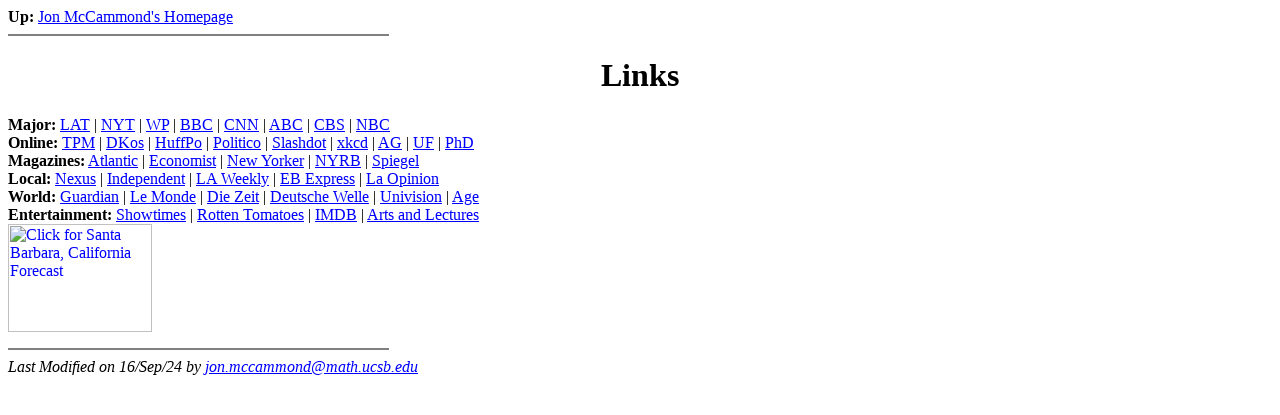

--- FILE ---
content_type: text/html
request_url: https://web.math.ucsb.edu/~jon.mccammond/daily/index.html
body_size: 1255
content:
<!DOCTYPE HTML PUBLIC "-//W3C//DTD HTML 3.2 DRAFT//EN">
<html><head><title>Links</title></head>
<body bgcolor=#ffffff  text=#000000 link=#0000ff alink=#ff0000 vlink=#000099>
<a name="top"></a><strong>Up:</strong>
<a href="https://web.math.ucsb.edu/~jon.mccammond/index.html">Jon McCammond's Homepage</a>
<hr noshade align=left width="30%">

<h1 align=center><a name="top"><font size=+3>Links</font></a></h1>


<b>Major:</b> 
<a href="http://latimes.com">LAT</a> 
| <a href="http://www.nytimes.com">NYT</a> 
| <a href="http://washingtonpost.com/">WP</a> 
| <a href="http://news.bbc.co.uk/">BBC</a> 
| <a href="http://edition.cnn.com">CNN</a>
| <a href="http://abcnews.go.com/">ABC</a>
| <a href="http://www.cbsnews.com">CBS</a>
| <a href="http://www.msnbc.com">NBC</a>
<br>

<b>Online:</b>
<a href="http://www.talkingpointsmemo.com/">TPM</a>
| <a href="http://www.dailykos.com">DKos</a>
| <a href="http://www.huffingtonpost.com/">HuffPo</a>
| <a href="http://politico.com/">Politico</a>
| <a href="http://www.slashdot.org">Slashdot</a>
| <a href="http://www.xkcd.com">xkcd</a>
| <a href="http://www.abstrusegoose.com">AG</a>
| <a href="http://www.userfriendly.org/static/">UF</a>
| <a href="http://www.phdcomics.com/comics.php">PhD</a>
<br>

<b>Magazines:</b> 
<a href="http://www.theatlantic.com">Atlantic</a>
| <a href="http://www.economist.com">Economist</a> 
| <a href="http://www.newyorker.com">New Yorker</a>
| <a href="http://www.nybooks.com">NYRB</a>
| <a href="http://www.spiegel.de/">Spiegel</a>
<br>

<b>Local:</b>
<a href="http://www.dailynexus.com/">Nexus</a>
| <a href="http://www.independent.com/">Independent</a>
| <a href="http://www.laweekly.com/">LA Weekly</a>
| <a href="http://www.eastbayexpress.com/">EB Express</a>
| <a href="http://www.laopinion.com/">La Opinion</a>
<br>

<b>World:</b>
<a href="http://www.guardian.co.uk/">Guardian</a> 
| <a href="http://www.lemonde.fr">Le Monde</a> 
| <a href="http://www.zeit.de">Die Zeit</a>
| <a href="http://dw-world.de/german">Deutsche Welle</a>
| <a href="http://www.univision.com">Univision</a>
| <a href="http://www.theage.com.au">Age</a>
<br>

<b>Entertainment:</b>
<a href="http://movies.yahoo.com/showtimes/">Showtimes</a>
| <a href="http://www.rottentomatoes.com/">Rotten Tomatoes</a> 
| <a href="http://www.imdb.com">IMDB</a> 
| <a href="http://www.artsandlectures.ucsb.edu/">Arts and Lectures</a>
<br>


<a href="http://www.wunderground.com/US/CA/Santa_Barbara.html">
<img src="http://banners.wunderground.com/banner/infobox_both/language/www/US/CA/Santa_Barbara.gif"
alt="Click for Santa Barbara, California Forecast" height=108 width=144></a>
<p><hr noshade align=left width="30%"><i>
Last Modified on 16/Sep/24 by 
<script language="Javascript" type="text/javascript">
<!--
document.write('<a href="mai');
document.write('lto');
document.write(':&#106;&#111;&#110;&#46;&#109;&#99;&#99;&#97;&#109;&#109;&#111;&#110;&#100;');
document.write('@');
document.write('&#109;&#97;&#116;&#104;&#46;&#117;&#99;&#115;&#98;&#46;&#101;&#100;&#117;">');
document.write('&#106;&#111;&#110;&#46;&#109;&#99;&#99;&#97;&#109;&#109;&#111;&#110;&#100;');
document.write('@');
document.write('&#109;&#97;&#116;&#104;&#46;&#117;&#99;&#115;&#98;&#46;&#101;&#100;&#117;<\/a>');
// -->
</script><noscript>&#106;&#111;&#110;&#46;&#109;&#99;&#99;&#97;&#109;&#109;&#111;&#110;&#100; at 
&#109;&#97;&#116;&#104; dot &#117;&#99;&#115;&#98; dot &#101;&#100;&#117;</noscript>
</i>
</body>
</html>
